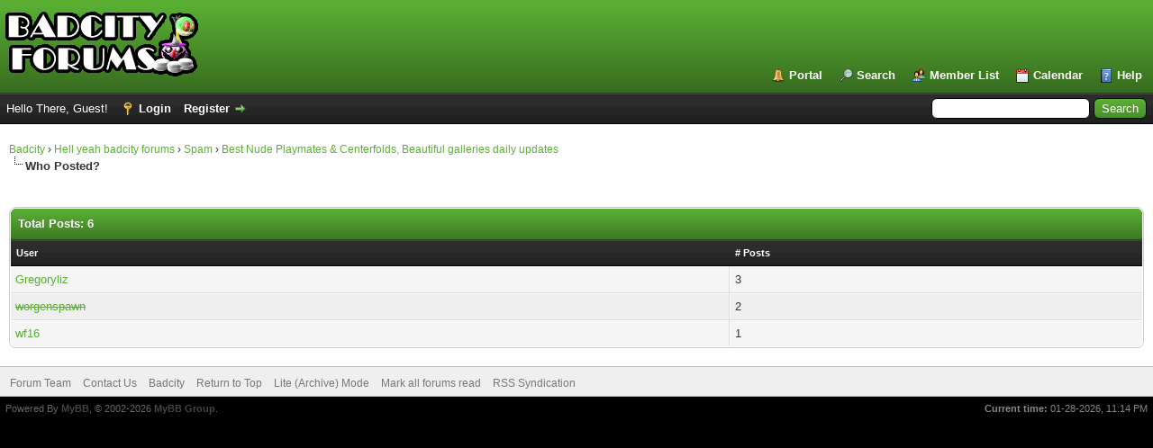

--- FILE ---
content_type: text/html; charset=UTF-8
request_url: http://forum.badcity.live/misc.php?action=whoposted&tid=840
body_size: 3697
content:
<!DOCTYPE html PUBLIC "-//W3C//DTD XHTML 1.0 Transitional//EN" "http://www.w3.org/TR/xhtml1/DTD/xhtml1-transitional.dtd"><!-- start: misc_whoposted_page -->
<html xml:lang="en" lang="en" xmlns="http://www.w3.org/1999/xhtml">
<head>
<title>Best Nude Playmates &amp; Centerfolds, Beautiful galleries daily updates - Who Posted?</title>
<!-- start: headerinclude -->
<link rel="alternate" type="application/rss+xml" title="Latest Threads (RSS 2.0)" href="http://forum.badcity.live/syndication.php" />
<link rel="alternate" type="application/atom+xml" title="Latest Threads (Atom 1.0)" href="http://forum.badcity.live/syndication.php?type=atom1.0" />
<meta http-equiv="Content-Type" content="text/html; charset=UTF-8" />
<meta http-equiv="Content-Script-Type" content="text/javascript" />
<script type="text/javascript" src="http://forum.badcity.live/jscripts/jquery.js?ver=1823"></script>
<script type="text/javascript" src="http://forum.badcity.live/jscripts/jquery.plugins.min.js?ver=1821"></script>
<script type="text/javascript" src="http://forum.badcity.live/jscripts/general.js?ver=1827"></script>

<link type="text/css" rel="stylesheet" href="http://forum.badcity.live/cache/themes/theme2/global.css?t=1654010503" />
<link type="text/css" rel="stylesheet" href="http://forum.badcity.live/cache/themes/theme1/css3.css?t=1654010504" />
<link type="text/css" rel="stylesheet" href="http://forum.badcity.live/cache/themes/theme2/color_leaf.css?t=1654010503" />

<script type="text/javascript">
<!--
	lang.unknown_error = "An unknown error has occurred.";
	lang.confirm_title = "Please Confirm";
	lang.expcol_collapse = "[-]";
	lang.expcol_expand = "[+]";
	lang.select2_match = "One result is available, press enter to select it.";
	lang.select2_matches = "{1} results are available, use up and down arrow keys to navigate.";
	lang.select2_nomatches = "No matches found";
	lang.select2_inputtooshort_single = "Please enter one or more character";
	lang.select2_inputtooshort_plural = "Please enter {1} or more characters";
	lang.select2_inputtoolong_single = "Please delete one character";
	lang.select2_inputtoolong_plural = "Please delete {1} characters";
	lang.select2_selectiontoobig_single = "You can only select one item";
	lang.select2_selectiontoobig_plural = "You can only select {1} items";
	lang.select2_loadmore = "Loading more results&hellip;";
	lang.select2_searching = "Searching&hellip;";

	var templates = {
		modal: '<div class=\"modal\">\
	<div style=\"overflow-y: auto; max-height: 400px;\">\
		<table border=\"0\" cellspacing=\"0\" cellpadding=\"5\" class=\"tborder\">\
			<tr>\
				<td class=\"thead\"><strong>__title__</strong></td>\
			</tr>\
			<tr>\
				<td class=\"trow1\">__message__</td>\
			</tr>\
			<tr>\
				<td class=\"tfoot\">\
					<div style=\"text-align: center\" class=\"modal_buttons\">__buttons__</div>\
				</td>\
			</tr>\
		</table>\
	</div>\
</div>',
		modal_button: '<input type=\"submit\" class=\"button\" value=\"__title__\"/>&nbsp;'
	};

	var cookieDomain = ".forum.badcity.live";
	var cookiePath = "/";
	var cookiePrefix = "";
	var cookieSecureFlag = "0";
	var deleteevent_confirm = "Are you sure you want to delete this event?";
	var removeattach_confirm = "Are you sure you want to remove the selected attachment from this post?";
	var loading_text = 'Loading. <br />Please Wait&hellip;';
	var saving_changes = 'Saving changes&hellip;';
	var use_xmlhttprequest = "1";
	var my_post_key = "9f91436fe4155cb256574e0bc3a08c31";
	var rootpath = "http://forum.badcity.live";
	var imagepath = "http://forum.badcity.live/images";
  	var yes_confirm = "Yes";
	var no_confirm = "No";
	var MyBBEditor = null;
	var spinner_image = "http://forum.badcity.live/images/spinner.gif";
	var spinner = "<img src='" + spinner_image +"' alt='' />";
	var modal_zindex = 9999;
// -->
</script>
<!-- end: headerinclude -->
</head>
<body>
<!-- start: header -->
<div id="container">
		<a name="top" id="top"></a>
		<div id="header">
			<div id="logo">
				<div class="wrapper">
					<a href="http://forum.badcity.live/index.php"><img src="http://forum.badcity.live/images/logo.png" alt="Badcity" title="Badcity" /></a>
					<ul class="menu top_links">
						<!-- start: header_menu_portal -->
<li><a href="http://forum.badcity.live/portal.php" class="portal">Portal</a></li>
<!-- end: header_menu_portal -->
						<!-- start: header_menu_search -->
<li><a href="http://forum.badcity.live/search.php" class="search">Search</a></li>
<!-- end: header_menu_search -->
						<!-- start: header_menu_memberlist -->
<li><a href="http://forum.badcity.live/memberlist.php" class="memberlist">Member List</a></li>
<!-- end: header_menu_memberlist -->
						<!-- start: header_menu_calendar -->
<li><a href="http://forum.badcity.live/calendar.php" class="calendar">Calendar</a></li>
<!-- end: header_menu_calendar -->
						<li><a href="http://forum.badcity.live/misc.php?action=help" class="help">Help</a></li>
					</ul>
				</div>
			</div>
			<div id="panel">
				<div class="upper">
					<div class="wrapper">
						<!-- start: header_quicksearch -->
						<form action="http://forum.badcity.live/search.php">
						<fieldset id="search">
							<input name="keywords" type="text" class="textbox" />
							<input value="Search" type="submit" class="button" />
							<input type="hidden" name="action" value="do_search" />
							<input type="hidden" name="postthread" value="1" />
						</fieldset>
						</form>
<!-- end: header_quicksearch -->
						<!-- start: header_welcomeblock_guest -->
						<!-- Continuation of div(class="upper") as opened in the header template -->
						<span class="welcome">Hello There, Guest! <a href="http://forum.badcity.live/member.php?action=login" onclick="$('#quick_login').modal({ fadeDuration: 250, keepelement: true, zIndex: (typeof modal_zindex !== 'undefined' ? modal_zindex : 9999) }); return false;" class="login">Login</a> <a href="http://forum.badcity.live/member.php?action=register" class="register">Register</a></span>
					</div>
				</div>
				<div class="modal" id="quick_login" style="display: none;">
					<form method="post" action="http://forum.badcity.live/member.php">
						<input name="action" type="hidden" value="do_login" />
						<input name="url" type="hidden" value="" />
						<input name="quick_login" type="hidden" value="1" />
						<input name="my_post_key" type="hidden" value="9f91436fe4155cb256574e0bc3a08c31" />
						<table width="100%" cellspacing="0" cellpadding="5" border="0" class="tborder">
							<tr>
								<td class="thead" colspan="2"><strong>Login</strong></td>
							</tr>
							<!-- start: header_welcomeblock_guest_login_modal -->
<tr>
	<td class="trow1" width="25%"><strong>Username:</strong></td>
	<td class="trow1"><input name="quick_username" id="quick_login_username" type="text" value="" class="textbox initial_focus" /></td>
</tr>
<tr>
	<td class="trow2"><strong>Password:</strong></td>
	<td class="trow2">
		<input name="quick_password" id="quick_login_password" type="password" value="" class="textbox" /><br />
		<a href="http://forum.badcity.live/member.php?action=lostpw" class="lost_password">Lost Password?</a>
	</td>
</tr>
<tr>
	<td class="trow1">&nbsp;</td>
	<td class="trow1 remember_me">
		<input name="quick_remember" id="quick_login_remember" type="checkbox" value="yes" class="checkbox" checked="checked" />
		<label for="quick_login_remember">Remember me</label>
	</td>
</tr>
<tr>
	<td class="trow2" colspan="2">
		<div align="center"><input name="submit" type="submit" class="button" value="Login" /></div>
	</td>
</tr>
<!-- end: header_welcomeblock_guest_login_modal -->
						</table>
					</form>
				</div>
				<script type="text/javascript">
					$("#quick_login input[name='url']").val($(location).attr('href'));
				</script>
<!-- end: header_welcomeblock_guest -->
					<!-- </div> in header_welcomeblock_member and header_welcomeblock_guest -->
				<!-- </div> in header_welcomeblock_member and header_welcomeblock_guest -->
			</div>
		</div>
		<div id="content">
			<div class="wrapper">
				
				
				
				
				
				
				
				<!-- start: nav -->

<div class="navigation">
<!-- start: nav_bit -->
<a href="http://forum.badcity.live/index.php">Badcity</a><!-- start: nav_sep -->
&rsaquo;
<!-- end: nav_sep -->
<!-- end: nav_bit --><!-- start: nav_bit -->
<a href="forumdisplay.php?fid=1">Hell yeah badcity forums</a><!-- start: nav_sep -->
&rsaquo;
<!-- end: nav_sep -->
<!-- end: nav_bit --><!-- start: nav_bit -->
<a href="forumdisplay.php?fid=6">Spam</a><!-- start: nav_sep -->
&rsaquo;
<!-- end: nav_sep -->
<!-- end: nav_bit --><!-- start: nav_bit -->
<a href="showthread.php?tid=840">Best Nude Playmates &amp; Centerfolds, Beautiful galleries daily updates</a>
<!-- end: nav_bit --><!-- start: nav_sep_active -->
<br /><img src="http://forum.badcity.live/images/nav_bit.png" alt="" />
<!-- end: nav_sep_active --><!-- start: nav_bit_active -->
<span class="active">Who Posted?</span>
<!-- end: nav_bit_active -->
</div>
<!-- end: nav -->
				<br />
<!-- end: header -->
<br />
<table border="0" cellspacing="0" cellpadding="5" class="tborder">
<tr>
<td colspan="2" class="thead"><strong>Total Posts: 6</strong></td>
</tr>
<tr>
<td class="tcat"><span class="smalltext"><strong><a href="http://forum.badcity.live/misc.php?action=whoposted&tid=840&sort=username">User</a></strong></span></td>
<td class="tcat"><span class="smalltext"><strong><a href="http://forum.badcity.live/misc.php?action=whoposted&tid=840"># Posts</a></strong></span></td>
</tr>
<!-- start: misc_whoposted_poster -->
<tr>
<td class="trow1"><a href="http://forum.badcity.live/member.php?action=profile&amp;uid=1931">Gregoryliz</a></td>
<td class="trow1">3</td>
</tr>
<!-- end: misc_whoposted_poster --><!-- start: misc_whoposted_poster -->
<tr>
<td class="trow2"><a href="http://forum.badcity.live/member.php?action=profile&amp;uid=1969"><s>worgenspawn</s></a></td>
<td class="trow2">2</td>
</tr>
<!-- end: misc_whoposted_poster --><!-- start: misc_whoposted_poster -->
<tr>
<td class="trow1"><a href="http://forum.badcity.live/member.php?action=profile&amp;uid=1899">wf16</a></td>
<td class="trow1">1</td>
</tr>
<!-- end: misc_whoposted_poster -->
</table>
<!-- start: footer -->

	</div>
</div>
<div id="footer">
	<div class="upper">
		<div class="wrapper">
			
			
			<ul class="menu bottom_links">
				<!-- start: footer_showteamlink -->
<li><a href="showteam.php">Forum Team</a></li>
<!-- end: footer_showteamlink -->
				<!-- start: footer_contactus -->
<li><a href="http://forum.badcity.live/contact.php">Contact Us</a></li>
<!-- end: footer_contactus -->
				<li><a href="http://forum.badcity.live/">Badcity</a></li>
				<li><a href="#top">Return to Top</a></li>
				<li><a href="http://forum.badcity.live/archive/index.php">Lite (Archive) Mode</a></li>
				<li><a href="http://forum.badcity.live/misc.php?action=markread">Mark all forums read</a></li>
				<li><a href="http://forum.badcity.live/misc.php?action=syndication">RSS Syndication</a></li>
			</ul>
		</div>
	</div>
	<div class="lower">
		<div class="wrapper">
			<span id="current_time"><strong>Current time:</strong> 01-28-2026, 11:14 PM</span>
			<span id="copyright">
				<!-- MyBB is free software developed and maintained by a volunteer community.
					It would be much appreciated by the MyBB Group if you left the full copyright and "powered by" notice intact,
					to show your support for MyBB.  If you choose to remove or modify the copyright below,
					you may be refused support on the MyBB Community Forums.

					This is free software, support us and we'll support you. -->
				Powered By <a href="https://mybb.com" target="_blank" rel="noopener">MyBB</a>, &copy; 2002-2026 <a href="https://mybb.com" target="_blank" rel="noopener">MyBB Group</a>.
				<!-- End powered by -->
			</span>
		</div>
	</div>
</div>
<!-- The following piece of code allows MyBB to run scheduled tasks. DO NOT REMOVE --><!-- start: task_image -->
<img src="http://forum.badcity.live/task.php" width="1" height="1" alt="" />
<!-- end: task_image --><!-- End task image code -->

</div>
<!-- end: footer -->
</body>
</html>
<!-- end: misc_whoposted_page -->